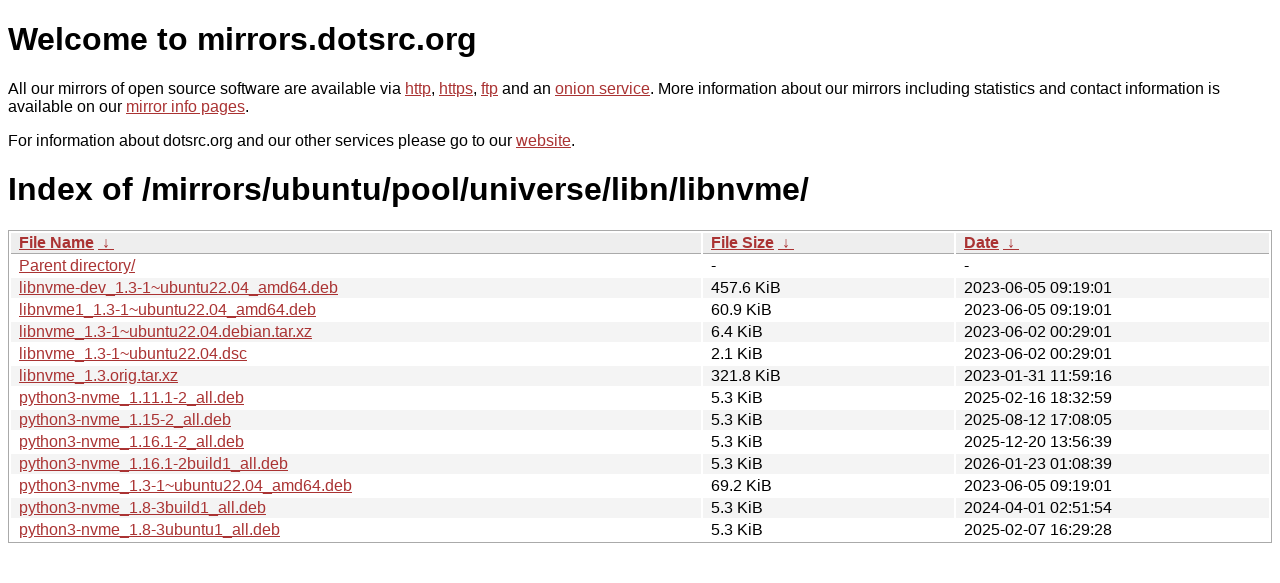

--- FILE ---
content_type: text/html
request_url: http://dk-01.installer.hardenedbsd.org/mirrors/ubuntu/pool/universe/libn/libnvme/?C=N&O=A
body_size: 4661
content:
<!DOCTYPE html PUBLIC "-//W3C//DTD XHTML 1.0 Strict//EN" "http://www.w3.org/TR/xhtml1/DTD/xhtml1-strict.dtd">
<html xmlns="http://www.w3.org/1999/xhtml">
<head><meta name="viewport" content="width=device-width"/><meta http-equiv="content-type" content="text/html; charset=utf-8"/><style type="text/css">body,html {background:#fff;font-family:"Bitstream Vera Sans","Lucida Grande","Lucida Sans Unicode",Lucidux,Verdana,Lucida,sans-serif;}tr:nth-child(even) {background:#f4f4f4;}th,td {padding:0.1em 0.5em;}th {text-align:left;font-weight:bold;background:#eee;border-bottom:1px solid #aaa;}#list {border:1px solid #aaa;width:100%;}a {color:#a33;}a:hover {color:#e33;}</style>

<title>mirrors.dotsrc.org</title>
</head><body>
<h1>Welcome to mirrors.dotsrc.org</h1>
<p>
All our mirrors of open source software are available via <a href="http://mirrors.dotsrc.org">http</a>, <a href="https://mirrors.dotsrc.org">https</a>, <a href="ftp://mirrors.dotsrc.org">ftp</a> and an <a href="http://dotsrccccbidkzg7oc7oj4ugxrlfbt64qebyunxbrgqhxiwj3nl6vcad.onion/">onion service</a>.
More information about our mirrors including statistics and contact
information is available on our <a
href="//dotsrc.org/mirrors/">mirror info pages</a>.
</p>

<p>
For information about dotsrc.org and our other services please go to our
<a href="//dotsrc.org">website</a>.
</p>
<h1>Index of
/mirrors/ubuntu/pool/universe/libn/libnvme/</h1>
<table id="list"><thead><tr><th style="width:55%"><a href="?C=N&amp;O=A">File Name</a>&nbsp;<a href="?C=N&amp;O=D">&nbsp;&darr;&nbsp;</a></th><th style="width:20%"><a href="?C=S&amp;O=A">File Size</a>&nbsp;<a href="?C=S&amp;O=D">&nbsp;&darr;&nbsp;</a></th><th style="width:25%"><a href="?C=M&amp;O=A">Date</a>&nbsp;<a href="?C=M&amp;O=D">&nbsp;&darr;&nbsp;</a></th></tr></thead>
<tbody><tr><td class="link"><a href="../">Parent directory/</a></td><td class="size">-</td><td class="date">-</td></tr>
<tr><td class="link"><a href="libnvme-dev_1.3-1~ubuntu22.04_amd64.deb" title="libnvme-dev_1.3-1~ubuntu22.04_amd64.deb">libnvme-dev_1.3-1~ubuntu22.04_amd64.deb</a></td><td class="size">457.6 KiB</td><td class="date">2023-06-05 09:19:01</td></tr>
<tr><td class="link"><a href="libnvme1_1.3-1~ubuntu22.04_amd64.deb" title="libnvme1_1.3-1~ubuntu22.04_amd64.deb">libnvme1_1.3-1~ubuntu22.04_amd64.deb</a></td><td class="size">60.9 KiB</td><td class="date">2023-06-05 09:19:01</td></tr>
<tr><td class="link"><a href="libnvme_1.3-1~ubuntu22.04.debian.tar.xz" title="libnvme_1.3-1~ubuntu22.04.debian.tar.xz">libnvme_1.3-1~ubuntu22.04.debian.tar.xz</a></td><td class="size">6.4 KiB</td><td class="date">2023-06-02 00:29:01</td></tr>
<tr><td class="link"><a href="libnvme_1.3-1~ubuntu22.04.dsc" title="libnvme_1.3-1~ubuntu22.04.dsc">libnvme_1.3-1~ubuntu22.04.dsc</a></td><td class="size">2.1 KiB</td><td class="date">2023-06-02 00:29:01</td></tr>
<tr><td class="link"><a href="libnvme_1.3.orig.tar.xz" title="libnvme_1.3.orig.tar.xz">libnvme_1.3.orig.tar.xz</a></td><td class="size">321.8 KiB</td><td class="date">2023-01-31 11:59:16</td></tr>
<tr><td class="link"><a href="python3-nvme_1.11.1-2_all.deb" title="python3-nvme_1.11.1-2_all.deb">python3-nvme_1.11.1-2_all.deb</a></td><td class="size">5.3 KiB</td><td class="date">2025-02-16 18:32:59</td></tr>
<tr><td class="link"><a href="python3-nvme_1.15-2_all.deb" title="python3-nvme_1.15-2_all.deb">python3-nvme_1.15-2_all.deb</a></td><td class="size">5.3 KiB</td><td class="date">2025-08-12 17:08:05</td></tr>
<tr><td class="link"><a href="python3-nvme_1.16.1-2_all.deb" title="python3-nvme_1.16.1-2_all.deb">python3-nvme_1.16.1-2_all.deb</a></td><td class="size">5.3 KiB</td><td class="date">2025-12-20 13:56:39</td></tr>
<tr><td class="link"><a href="python3-nvme_1.16.1-2build1_all.deb" title="python3-nvme_1.16.1-2build1_all.deb">python3-nvme_1.16.1-2build1_all.deb</a></td><td class="size">5.3 KiB</td><td class="date">2026-01-23 01:08:39</td></tr>
<tr><td class="link"><a href="python3-nvme_1.3-1~ubuntu22.04_amd64.deb" title="python3-nvme_1.3-1~ubuntu22.04_amd64.deb">python3-nvme_1.3-1~ubuntu22.04_amd64.deb</a></td><td class="size">69.2 KiB</td><td class="date">2023-06-05 09:19:01</td></tr>
<tr><td class="link"><a href="python3-nvme_1.8-3build1_all.deb" title="python3-nvme_1.8-3build1_all.deb">python3-nvme_1.8-3build1_all.deb</a></td><td class="size">5.3 KiB</td><td class="date">2024-04-01 02:51:54</td></tr>
<tr><td class="link"><a href="python3-nvme_1.8-3ubuntu1_all.deb" title="python3-nvme_1.8-3ubuntu1_all.deb">python3-nvme_1.8-3ubuntu1_all.deb</a></td><td class="size">5.3 KiB</td><td class="date">2025-02-07 16:29:28</td></tr>
</tbody></table></body></html>